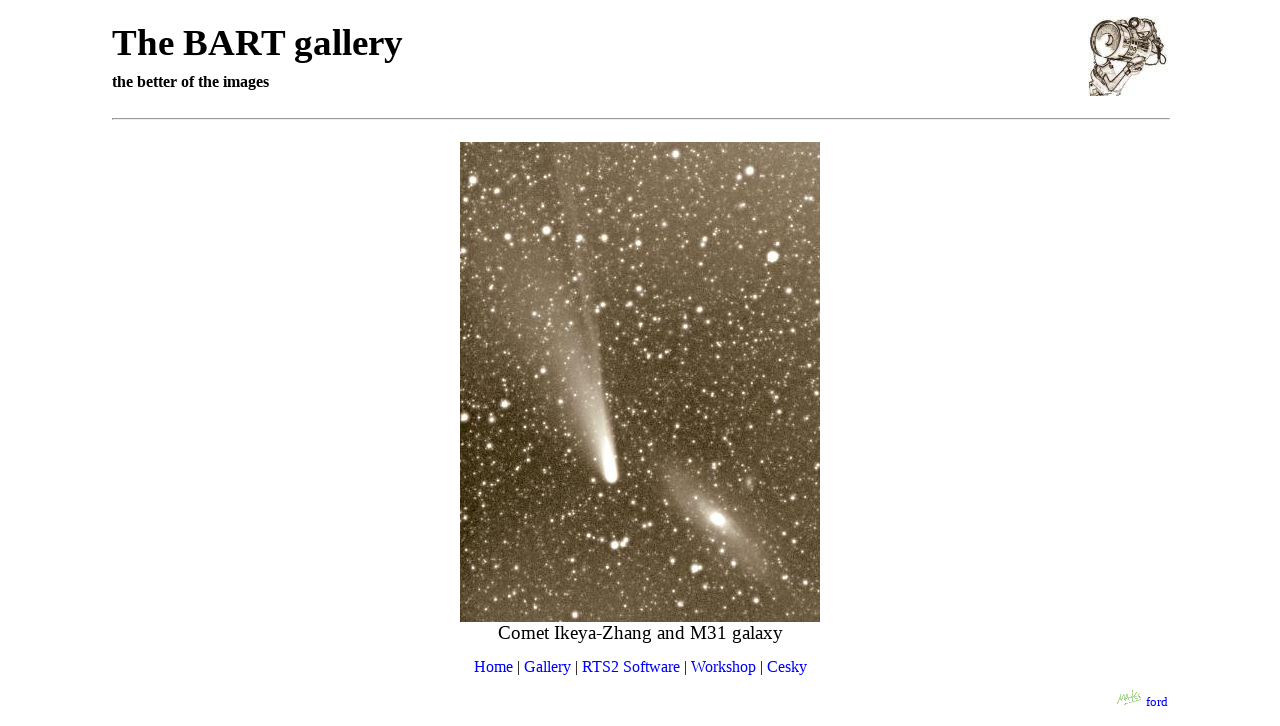

--- FILE ---
content_type: text/html; charset=iso-8859-2
request_url: http://hea.asu.cas.cz/bart/en/gallery_big.php?id=3
body_size: 640
content:
<html>
<head>
	<title>BART - Photo Gallery</title>
	<META HTTP-EQUIV="Content-Type" CONTENT="text/html; charset=iso-8859-2">
	<LINK REL="StyleSheet" HREF="css/styl.css" TYPE="text/css" TITLE="BART - Photo Gallery">
</head>
<body bgcolor=white>

<table class="hlavnitabulka" align="center">
	<tr>
		<td width="100%">
			<h1 class="hlavninadpislogo">The BART gallery</h1>
			<h3 class="vedlejsinadpislogo">the better of the images</h3>
		</td>
		<td align="right">
			<img src="img/logo.jpg" alt="Logo">
		</td>
	</tr>
	<tr><td colspan="2"><hr width="100%"></td></tr>
<tr><td colspan="2">

<center><img src="img/gal_kometa.jpg" border="0"><BR><span class="popisobrazku">Comet Ikeya-Zhang and M31 galaxy</span></center>

</td></tr><tr><td colspan="2" align="center"><a href="index.php">Home</a>&nbsp;|&nbsp;<a href="gallery.php">Gallery</a>&nbsp;|&nbsp;<a href='http://rts2.org/'>RTS2 Software</a>&nbsp;|&nbsp;<a href="http://www.ibws.cz/">Workshop</a>&nbsp;|&nbsp;<a href='../cz'>Cesky</a></td></tr>
<tr><td align=right colspan=2><a href="http://lascaux.asu.cas.cz/~mates/"><img border=0 alt="" src=img/minimates.png></a> <small><a href=http://zeus.asu.cas.cz/~ford>ford</a></small></td></tr>
</table>
</body>
</html>

--- FILE ---
content_type: text/css
request_url: http://hea.asu.cas.cz/bart/en/css/styl.css
body_size: 436
content:
tr {
    border: 0;
}

td {
    background: white;
    padding: 5pt;
}

td.even {
    background: #E0E0E0;
    text-align: middle;
}

td.odd {
    background: #F0F0F0;
    border: 1;
    text-align: middle;
}

td.head {
    background: #A0A0A0;
}

body {
	background: white;
	font-family: "Times New Roman", times, TimesNew, serif;
}

.hlavninadpis {
	font-family : Arial, Helvetica, sans-serif;
        font-size : 18pt;
	color : black;
}

.hlavninadpislogo {
	font-family: "Times", times, TimesNew, serif;
	font-size: 28pt;
	color : black;
	margin: 0;
	margin-bottom: 0.5ex;
}

.vedlejsinadpislogo {
	font-family: "Times", times, TimesNew, serif;
	font-size: 12pt;
	color : black;
	margin: 0;
}

.nadpisvtextu {
	font-family: Arial, Helvetica, sans-serif;
	font-size: large;
	margin-top: 1.5ex;
	margin-bottom: 0.5ex;
}

a {
	color: blue;
	text-decoration: none;
}

a:hover {
	text-decoration: underline;
}

.hlavnitabulka {
		width: 85%;
}

p {
    text-align: justify;
    text-indent: 2em;
    margin: 0.5ex;
}

.popisobrazku {
	font-family: "Times", times, TimesNew, serif;
	font-size: 14pt;
	color: black;
	margin: 0;
	font-seize:
}
